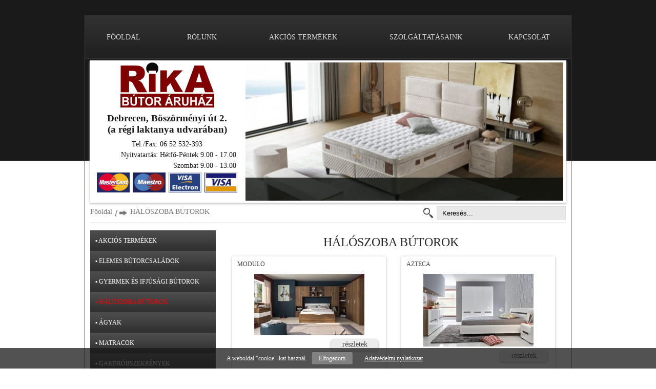

--- FILE ---
content_type: text/html; charset=utf-8
request_url: http://www.rikabutor.hu/haloszoba-butorok.html
body_size: 4151
content:
<!DOCTYPE html PUBLIC "-//W3C//DTD XHTML 1.0 Transitional//EN" "http://www.w3.org/TR/xhtml1/DTD/xhtml1-transitional.dtd"><html xmlns="http://www.w3.org/1999/xhtml" lang="hu" xml:lang="hu"> <head> <title></title> <meta http-equiv="Content-Type" content="text/html; charset=utf-8" /> <meta http-equiv="Content-Language" content="Hungarian" /> <meta name="keywords" content="" /> <meta name="description" content="" /> <meta name="revisit-after" content="7 days" /> <meta name="robots" content="all" /> <meta name="googlebot" content="index, follow" /> <meta name="msnbot" content="index, follow" /> <meta name="city" content="Debrecen" /> <meta name="country" content="Hungary" /> <meta name="created" content="2014-05-05" /> <meta name="rating" content="Safe For Kids" /> <meta name="distribution" content="Global" /> <base href="http://www.rikabutor.hu/" /> <link rel="stylesheet" href="minify.css.php" type="text/css" /> <script type="text/javascript"> (function(i,s,o,g,r,a,m){i['GoogleAnalyticsObject']=r;i[r]=i[r]||function(){ (i[r].q=i[r].q||[]).push(arguments)},i[r].l=1*new Date();a=s.createElement(o), m=s.getElementsByTagName(o)[0];a.async=1;a.src=g;m.parentNode.insertBefore(a,m) })(window,document,'script','//www.google-analytics.com/analytics.js','ga'); ga('create', 'UA-52533779-6', 'auto'); ga('require', 'displayfeatures'); ga('send', 'pageview'); </script> </head> <body> <div id="menu" class="site-border"><a id="menu1" href="/">Főoldal</a><a id="menu2" href="rolunk.html">Rólunk</a><a id="menu3" href="akcios-termekek">Akciós termékek</a><a id="menu5" href="szolgaltatasaink.html">Szolgáltatásaink</a><a id="menu6" href="kapcsolat">Kapcsolat</a></div> <div id="head" class="site-border"> <div id="head-left-side" class="left"> <a href="/"><img src="images/company-logo.png" alt="Rika bútor céglogó" width="183" height="88" class="center" /></a> <p id="head-title" class="text-center">Debrecen, Böszörményi út 2.<br />(a régi laktanya udvarában)</p> <p class="text-center">Tel./Fax: 06 52 532-393</p> <p class="text-right">Nyitvatartás: Hétfő-Péntek 9.00 - 17.00</p> <p class="text-right">Szombat 9.00 - 13.00</p> <img src="images/bank-cards.png" alt="bútor debrecen fiztési módok" width="274" height="39" class="center" /> </div> <div id="head-right-side" class="right"> <div class="slider-item"> <img src="_data/slider/1605382674.jpg" alt="" width="620" height="270" /> <p></p> </div> <div class="slider-item"> <img src="_data/slider/1762240334.jpg" alt="" width="620" height="270" /> <p></p> </div> <div class="slider-item"> <img src="_data/slider/1762240059.jpg" alt="" width="620" height="270" /> <p></p> </div> <div class="slider-item"> <img src="_data/slider/1506261889.jpg" alt="" width="620" height="270" /> <p>KÖLN ELEMES BÚTOR</p> </div> <div class="slider-item"> <img src="_data/slider/1605383553.jpg" alt="" width="620" height="270" /> <p></p> </div> <div class="slider-item"> <img src="_data/slider/1506262762.jpg" alt="" width="620" height="270" /> <p></p> </div> <div class="slider-item"> <img src="_data/slider/1605382574.jpg" alt="" width="620" height="270" /> <p></p> </div> <div class="slider-item"> <img src="_data/slider/1605383231.png" alt="" width="620" height="270" /> <p></p> </div> <div class="slider-item"> <img src="_data/slider/1647114924.jpg" alt="" width="620" height="270" /> <p></p> </div> <div class="slider-item"> <img src="_data/slider/1506261478.jpg" alt="" width="620" height="270" /> <p>STOCKHOLM ELEMES BÚTOR</p> </div> <div class="slider-item"> <img src="_data/slider/1445344732.jpg" alt="" width="620" height="270" /> <p></p> </div> <div class="slider-item"> <img src="_data/slider/9fb406541f21ca569f6878567f3e934d.jpg" alt="" width="620" height="270" /> <p>Free elemes bútor</p> </div> </div> </div> <div id="content" class="site-border"> <div id="nav-bar"> <div id="breadcrumb" class="left"> <ul id="navigation"> <li><a href="/">Főoldal</a></li> <li>HÁLÓSZOBA BÚTOROK</li> </ul> </div> <div id="search" class="right"> <form action="kereso" id="search-form" method="post"> <fieldset> <img src="images/search-icon.png" alt="keresés" width="19" height="20" class="left" id="search-start" /> <input type="text" name="searchtext" id="search-input" value="Keresés..." class="right" /> </fieldset> </form> </div> </div> <div id="content-leftContainer" class="left"> <div id="content-left" class="left"> <ul id="catalog"> <li><a href="akcios-termekek"><span>&#x025AA; Akciós termékek</span></a></li> <li><a href='elemes-butorcsaladok.html'><span>&#x025AA; ELEMES BÚTORCSALÁDOK</a></span></li><li><a href='gyermek-es-ifjusagi-butorok.html'><span>&#x025AA; GYERMEK ÉS IFJÚSÁGI BÚTOROK</a></span></li><li><a href='haloszoba-butorok.html'><span>&#x025AA; HÁLÓSZOBA BÚTOROK</a></span></li><li><span>&#x025AA; ÁGYAK</span><ul> <li><a href="agynemutartos-franciaagyak.html">ÁGYNEMŰTARTÓS FRANCIAÁGYAK</a></li> <li><a href="egyszemelyes-agyak-heverok.html">EGYSZEMÉLYES ÁGYAK, HEVERŐK</a></li> <li><a href="fotelagyak.html">FOTELÁGYAK</a></li> <li><a href="fa-franciaagyak.html">FA FRANCIAÁGYAK</a></li> <li><a href="agynemutarto-nelkuli-franciaagyak.html">ÁGYNEMŰTARTÓ NÉLKÜLI FRANCIAÁGYAK</a></li> <li><a href="boxspring-agy.html">BOXSPRING ÁGY</a></li></ul></li><li><a href='matracok.html'><span>&#x025AA; MATRACOK</a></span></li><li><a href='gardrobszekrenyek.html'><span>&#x025AA; GARDRÓBSZEKRÉNYEK</a></span></li><li><a href='szekrenysorok.html'><span>&#x025AA; SZEKRÉNYSOROK</a></span></li><li><a href='dohanyzoasztalok.html'><span>&#x025AA; DOHÁNYZÓASZTALOK</a></span></li><li><a href='iro-es-szamitogepasztalok.html'><span>&#x025AA; ÍRÓ ÉS SZÁMÍTÓGÉPASZTALOK</a></span></li><li><span>&#x025AA; KIEGÉSZÍTŐ BÚTOROK</span><ul> <li><a href="fesulkodoasztal.html">FÉSÜLKÖDŐASZTAL</a></li> <li><a href="forgoszek.html">FORGÓSZÉK</a></li></ul></li><li><a href='sarokkanapek.html'><span>&#x025AA; SAROKKANAPÉK</a></span></li><li><a href='agyazhato-kanapek.html'><span>&#x025AA; ÁGYAZHATÓ KANAPÉK</a></span></li><li><a href='ulogarniturak.html'><span>&#x025AA; ÜLŐGARNITÚRÁK</a></span></li><li><span>&#x025AA; FIX KANAPÉK, FOTELEK</span><ul> <li><a href="fix-kanape.html">FIX KANAPÉ</a></li> <li><a href="fotel.html">FOTEL</a></li></ul></li><li><span>&#x025AA; ÉTKEZŐ BÚTOROK</span><ul> <li><a href="etkezoszekek.html">ÉTKEZŐSZÉKEK</a></li> <li><a href="etkezoasztalok.html">ÉTKEZŐASZTALOK</a></li> <li><a href="talaloszekrenyek-es-vitrinek.html">TÁLALÓSZEKRÉNYEK ÉS VITRINEK</a></li> <li><a href="barszekek.html">BÁRSZÉKEK</a></li> <li><a href="komplett-etkezogarnitura.html">KOMPLETT ÉTKEZŐGARNITÚRA</a></li> <li><a href="konyhai-sarok.html">KONYHAI SAROK</a></li></ul></li><li><span>&#x025AA; ELŐSZOBA BÚTOROK</span><ul> <li><a href="elemes-eloszobabutorok.html">ELEMES ELŐSZOBABÚTOROK</a></li> <li><a href="komplett-eloszobafalak.html">KOMPLETT ELŐSZOBAFALAK</a></li></ul></li><li><span>&#x025AA; -</span><ul> <li><a href="ira.html">IRA</a></li> <li><a href="wesker.html">WESKER</a></li> <li><a href="indiana.html">INDIANA</a></li> <li><a href="azteca.html">AZTECA</a></li> <li><a href="eva.html">EVA</a></li> <li><a href="zero.html">ZERO</a></li> <li><a href="kaspian.html">KASPIAN</a></li> <li><a href="dor.html">DOR</a></li> <li><a href="free.html">FREE</a></li> <li><a href="stockholm.html">STOCKHOLM</a></li> <li><a href="koln.html">KÖLN</a></li> <li><a href="vario.html">VARIÓ</a></li> <li><a href="joy.html">JOY</a></li> <li><a href="farmer.html">FARMER</a></li> <li><a href="roma.html">ROMA</a></li> <li><a href="baja.html">BAJA</a></li> <li><a href="jack.html">JACK</a></li> <li><a href="dina.html">DINA</a></li> <li><a href="maya.html">MAYA</a></li> <li><a href="malmo.html">MALMÖ</a></li> <li><a href="esteban.html">ESTEBAN</a></li> <li><a href="ostia.html">OSTIA</a></li> <li><a href="ayson.html">AYSON</a></li> <li><a href="quant.html">QUANT</a></li> <li><a href="brno.html">BRNO</a></li> <li><a href="idel.html">IDEL</a></li> <li><a href="koen-iii.html">KOEN III</a></li> <li><a href="nepo.html">NEPO</a></li> <li><a href="office-line.html">OFFICE LINE</a></li> <li><a href="top-mix.html">TOP MIX</a></li> <li><a href="moris.html">MORIS</a></li> <li><a href="velo.html">VELO</a></li> <li><a href="lara.html">LARA</a></li> <li><a href="kent.html">KENT</a></li> <li><a href="normand.html">NORMAND</a></li> <li><a href="loft.html">LOFT</a></li> <li><a href="wood.html">WOOD</a></li> <li><a href="modulo.html">MODULO</a></li></ul></li> </ul> </div> <div id="fbContainer"> <p id="fbLabel">Kövessen minket a Facebookon!</p> <iframe src="//www.facebook.com/plugins/likebox.php?href=https%3A%2F%2Fwww.facebook.com%2Frikabutoraruhaz%3Ffref%3Dts&amp;width=245&amp;height=258&amp;colorscheme=light&amp;show_faces=true&amp;header=false&amp;stream=false&amp;show_border=false&amp;appId=174551226075797" scrolling="no" frameborder="0" style="border:none; overflow:hidden; width:245px; height:258px;" allowTransparency="true"></iframe> </div> </div> <div id="content-right" class="right "><p id="group-title" class="text-center">HÁLÓSZOBA BÚTOROK</p><div class="item-block-container right"> <div class="item-block left item-margin"> <p class="item-title">MODULO</p> <a href="modulo.html"><img src="_data/products/tn1_PR_343d36d5e3ab38b307563c9ee2af7502.jpg" alt="MODULO" width="215" height="120" class="center" /></a> <p class="item-details"> <span class="left"></span> <a href="modulo.html" class="right">részletek</a> </p> </div> <div class="item-block left "> <p class="item-title">AZTECA</p> <a href="azteca-959.html"><img src="_data/products/tn1_PR_d0942d9513610e269491e6e3e0a0f40c.jpg" alt="AZTECA" width="215" height="142" class="center" /></a> <p class="item-details"> <span class="left"></span> <a href="azteca-959.html" class="right">részletek</a> </p> </div></div><div class="item-block-container right"> <div class="item-block left item-margin"> <p class="item-title">BYRON</p> <a href="byron-1437.html"><img src="_data/products/tn1_PR_1796846fecd507daa77e235e16dc3209.jpg" alt="BYRON" width="215" height="138" class="center" /></a> <p class="item-details"> <span class="left"></span> <a href="byron-1437.html" class="right">részletek</a> </p> </div> <div class="item-block left "> <p class="item-title">ARNO</p> <a href="arno.html"><img src="_data/products/tn1_PR_172cf90039e90dbe02d8cfc5d6288433.jpg" alt="ARNO" width="215" height="120" class="center" /></a> <p class="item-details"> <span class="left"></span> <a href="arno.html" class="right">részletek</a> </p> </div></div><div class="item-block-container right"> <div class="item-block left item-margin"> <p class="item-title">KASPIAN</p> <a href="kaspian-1060.html"><img src="_data/products/tn1_PR_1b42c26d578b92fdcb415a9570a33818.jpg" alt="KASPIAN" width="215" height="120" class="center" /></a> <p class="item-details"> <span class="left"></span> <a href="kaspian-1060.html" class="right">részletek</a> </p> </div> <div class="item-block left "> <p class="item-title">LOREN</p> <a href="loren-1093.html"><img src="_data/products/tn1_PR_e7cde98974522cc15ee1cad8b3198319.jpg" alt="LOREN" width="199" height="150" class="center" /></a> <p class="item-details"> <span class="left"></span> <a href="loren-1093.html" class="right">részletek</a> </p> </div></div><div class="item-block-container right"> <div class="item-block left item-margin"> <p class="item-title">STOCKHOLM</p> <a href="stockholm-1174.html"><img src="_data/products/tn1_PR_6847be071364db5b8aaba310261f2956.jpg" alt="STOCKHOLM" width="215" height="131" class="center" /></a> <p class="item-details"> <span class="left"></span> <a href="stockholm-1174.html" class="right">részletek</a> </p> </div> <div class="item-block left "> <p class="item-title">VARIÓ</p> <a href="vario-1268.html"><img src="_data/products/tn1_PR_1f16977fbb3dbba08f6f990fd915df64.png" alt="VARIÓ" width="215" height="131" class="center" /></a> <p class="item-details"> <span class="left"></span> <a href="vario-1268.html" class="right">részletek</a> </p> </div></div></div> </div> <div id="footer" class="site-border"></div> <div id="hb-logo"> <p id="hb-link"> <a href="adatkezelesi-tajekoztato.html" id="adatvedelmi">Adatvédelmi tájékoztató</a> </p> </div> <div id="cookieManager" > </div> <script type="text/javascript"> ASYNC = function(url,callback){ if(!url || !(typeof url === 'string')){return}; var script = document.createElement('script'); if(typeof document.attachEvent === "object"){ script.onreadystatechange = function(){ if (script.readyState === 'loaded' || script.readyState === 'complete'){ if (callback){callback()}; }; }; } else { script.onload = function(){ if (callback){callback()}; }; }; script.src = url; document.getElementsByTagName('body')[0].appendChild(script); }; ASYNC('//cdn.honlapbirodalom.hu/js/jquery.js',function(){ ASYNC('//cdn.honlapbirodalom.hu/js/jquery-ui.1.9.min.js'); ASYNC('../js/jquery.cookie.js'); ASYNC('//cdn2.honlapbirodalom.hu/js/jquery.colorbox-min.js'); ASYNC('//cdn2.honlapbirodalom.hu/js/cycle-plugin-full-2014maj.js', function(){ $('#head-right-side').cycle({ timeout: 5000 }); }); ASYNC('minify.js.php',function(){ $.cookieBar({ message: 'A weboldal "cookie"-kat használ.', acceptButton: true, acceptText: 'Elfogadom', policyButton: true, policyText: 'Adatvédelmi nyilatkozat', policyURL: 'adatkezelesi-tajekoztato.html', expireDays: 1, fixed: true, bottom: true, zindex: '99999999' }); }); }); </script> </body></html>

--- FILE ---
content_type: text/css; charset=utf-8
request_url: http://www.rikabutor.hu/minify.css.php
body_size: 4308
content:
#cboxOverlay,#cboxWrapper,#colorbox{position:absolute;top:0;left:0;z-index:9999;overflow:hidden} #cboxOverlay{position:fixed;width:100%;height:100%} #cboxBottomLeft,#cboxMiddleLeft{clear:left} #cboxContent{position:relative;overflow:hidden} #cboxLoadedContent{overflow:auto} #cboxLoadedContent iframe{display:block;width:100%;height:100%;border:0} #cboxTitle{margin:0} #cboxLoadingGraphic,#cboxLoadingOverlay{position:absolute;top:0;left:0;width:100%} #cboxClose,#cboxNext,#cboxPrevious,#cboxSlideshow{cursor:pointer} #cboxOverlay{background:url(http://cdn2.honlapbirodalom.hu/css/images/overlay.png) 0 0 repeat} #cboxTopLeft{width:21px;height:21px;background:url(http://cdn2.honlapbirodalom.hu/css/images/controls.png) -100px 0 no-repeat} #cboxTopRight{width:21px;height:21px;background:url(http://cdn2.honlapbirodalom.hu/css/images/controls.png) -129px 0 no-repeat} #cboxBottomLeft{width:21px;height:21px;background:url(http://cdn2.honlapbirodalom.hu/css/images/controls.png) -100px -29px no-repeat} #cboxBottomRight{width:21px;height:21px;background:url(http://cdn2.honlapbirodalom.hu/css/images/controls.png) -129px -29px no-repeat} #cboxMiddleLeft{width:21px;background:url(http://cdn2.honlapbirodalom.hu/css/images/controls.png) left top repeat-y} #cboxMiddleRight{width:21px;background:url(http://cdn2.honlapbirodalom.hu/css/images/controls.png) right top repeat-y} #cboxTopCenter{height:21px;background:url(http://cdn2.honlapbirodalom.hu/css/images/border.png) 0 0 repeat-x} #cboxBottomCenter{height:21px;background:url(http://cdn2.honlapbirodalom.hu/css/images/border.png) 0 -29px repeat-x} #cboxContent{background:#fff} #cboxLoadedContent{margin-bottom:28px} #cboxTitle{position:absolute;bottom:4px;left:0;text-align:center;width:100%;color:#949494} #cboxCurrent{position:absolute;bottom:4px;left:58px;color:#949494} #cboxSlideshow{position:absolute;bottom:4px;right:30px;color:#0092ef} #cboxPrevious{position:absolute;bottom:0;left:0;background:url(http://cdn2.honlapbirodalom.hu/css/images/controls.png) -75px 0 no-repeat;width:25px;height:25px;text-indent:-9999px} #cboxPrevious.hover{background-position:-75px -25px} #cboxNext{position:absolute;bottom:0;left:27px;background:url(http://cdn2.honlapbirodalom.hu/css/images/controls.png) -50px 0 no-repeat;width:25px;height:25px;text-indent:-9999px} #cboxNext.hover{background-position:-50px -25px} #cboxLoadingOverlay{background:url(http://cdn2.honlapbirodalom.hu/css/images/loading_background.png) center center no-repeat} #cboxLoadingGraphic{background:url(http://cdn2.honlapbirodalom.hu/css/images/loading.gif) center center no-repeat} #cboxClose{position:absolute;bottom:0;right:0;background:url(http://cdn2.honlapbirodalom.hu/css/images/controls.png) -25px 0 no-repeat;width:25px;height:25px;text-indent:-9999px} #cboxClose.hover{background-position:-25px -25px} .cboxIE #cboxTopLeft{background:0 0;filter:progid:DXImageTransform.Microsoft.AlphaImageLoader(src=http://cdn2.honlapbirodalom.hu/css/images/internet_explorer/borderTopLeft.png,sizingMethod='scale')} .cboxIE #cboxTopCenter{background:0 0;filter:progid:DXImageTransform.Microsoft.AlphaImageLoader(src=http://cdn2.honlapbirodalom.hu/css/images/internet_explorer/borderTopCenter.png,sizingMethod='scale')} .cboxIE #cboxTopRight{background:0 0;filter:progid:DXImageTransform.Microsoft.AlphaImageLoader(src=http://cdn2.honlapbirodalom.hu/css/images/internet_explorer/borderTopRight.png,sizingMethod='scale')} .cboxIE #cboxBottomLeft{background:0 0;filter:progid:DXImageTransform.Microsoft.AlphaImageLoader(src=http://cdn2.honlapbirodalom.hu/css/images/internet_explorer/borderBottomLeft.png,sizingMethod='scale')} .cboxIE #cboxBottomCenter{background:0 0;filter:progid:DXImageTransform.Microsoft.AlphaImageLoader(src=http://cdn2.honlapbirodalom.hu/css/images/internet_explorer/borderBottomCenter.png,sizingMethod='scale')} .cboxIE #cboxBottomRight{background:0 0;filter:progid:DXImageTransform.Microsoft.AlphaImageLoader(src=http://cdn2.honlapbirodalom.hu/css/images/internet_explorer/borderBottomRight.png,sizingMethod='scale')} .cboxIE #cboxMiddleLeft{background:0 0;filter:progid:DXImageTransform.Microsoft.AlphaImageLoader(src=http://cdn2.honlapbirodalom.hu/css/images/internet_explorer/borderMiddleLeft.png,sizingMethod='scale')} .cboxIE #cboxMiddleRight{background:0 0;filter:progid:DXImageTransform.Microsoft.AlphaImageLoader(src=http://cdn2.honlapbirodalom.hu/css/images/internet_explorer/borderMiddleRight.png,sizingMethod='scale')} html,body,div,span,applet,object,iframe,p,blockquote,pre,a,abbr,acronym,address,big,cite,code,del,dfn,img,ins,kbd,q,s,samp,small,tt,var,center,dl,dt,dd,ol,ul,li,fieldset,form,label,legend,caption,tbody,tfoot,thead,tr,th,td,article,aside,canvas,details,embed,figure,figcaption,footer,header,hgroup,menu,nav,output,ruby,section,summary,time,mark,audio,video{margin:0;padding:0;border:0;font-size:100%;font:inherit;vertical-align:baseline} article,aside,details,figcaption,figure,footer,header,hgroup,menu,nav,section{display:block} blockquote,q{quotes:none} blockquote:before,blockquote:after,q:before,q:after{content:'';content:none} table{border-collapse:collapse;border-spacing:0} body{font-family:Arial;font-size:12px;background-color:#F6F6F5} a{text-decoration:none;color:#AB0000} #hb-link{margin:10px auto;text-align:center} #hb-link a{text-decoration:none;color:#5f5f5f} #hb-link a img{display:inline;margin-top:-2px;vertical-align:middle} .googleMap{display:block;clear:both;width:600px;height:500px;margin:35px 150px 20px 150px;float:left} #online-form-text{display:block;float:left;width:450px;margin-right:12px;min-height:50px;overflow:hidden} #online-form{background-image:url("images/online-form-bg.png");background-position:left top;background-repeat:repeat;border:1px solid #E8E8E8;display:block;float:right;font-family:Tahoma;font-size:12px;padding:15px 10px 10px;width:430px} #online-form p{display:block;overflow:hidden;margin-bottom:10px;margin-top:10px} #online-form label{display:block;float:left;padding-right:10px;text-align:right;width:90px} #online-form textarea{width:300px;border:1px solid silver} #online-form button{background-color:#BABABA;background-image:url("images/online-button-bg.jpg");background-position:left bottom;background-repeat:repeat-x;font-size:13px;font-weight:bold;padding:5px 20px;-webkit-border-radius:5px;-moz-border-radius:5px;border-radius:5px;color:#303030;border:1px solid #9C9C9C} #online-form button:hover{border:1px solid #4D4D4D !important;color:#000000 !important} #online-form .online-submit-holder{text-align:center} #online-form .online-bottom-info{font-style:italic;text-align:center} #online-form #google-recapthca{display:block;overflow:hidden} #online-form #google-recapthca > div{display:block;float:right;margin-right:20px;overflow:hidden} .required{width:299px;border:1px solid silver} .sendinfo_announce{background-color:#B8CDFF;color:blue !important;display:block;font-size:14px !important;margin:0 auto;padding:10px;text-align:center;width:95%;border:1px solid blue !important} .sendinfo_ok{background-color:#EDFFD6;color:green !important;display:block;font-size:14px !important;margin:0 auto;padding:10px;text-align:center;width:95%;border:1px solid green !important} .sendinfo_error{background-color:#ffb8b8;color:red !important;display:block;font-size:14px !important;margin:0 auto;padding:10px;text-align:center;width:95%;border:1px solid red !important} body > div{display:block;overflow:hidden;margin:0 auto} .site-border{border-left:1px solid #3E3E3E;border-right:1px solid #3E3E3E} .left{float:left} .right{float:right} .center{display:block;margin:0 auto} .text-center{text-align:center} .text-right{text-align:right} .content-padding{padding-bottom:30px;padding-left:15px;padding-right:15px;width:653px !important} body{background-image:url(images/site-bg.png);background-repeat:repeat-x;background-position:left top;font-family:Tahoma;font-size:12px;background-color:#FFFFFF} #menu{background-image:url("images/menu-bg.png");background-position:left top;background-repeat:repeat-x;margin-top:30px;min-height:85px;width:948px} #menu a{color:#D9D9D9;display:block;float:left;font-size:14px;line-height:85px;min-height:85px;overflow:hidden;text-align:center;text-transform:uppercase} #menu1{width:150px} #menu2{width:155px} #menu3{width:241px} #menu5{width:238px} #menu6{width:164px} #menu a:hover,.active-menu{background-image:url("images/menu-hover-bg.png");background-position:left top;background-repeat:repeat-x;color:#FFFFFF !important} #head{background-image:url("images/header-bg.png");background-position:center top;background-repeat:no-repeat;min-height:288px;width:948px} #head > div{display:block;overflow:hidden;margin-top:7px} #head-left-side{margin-left:15px;min-height:265px;padding-bottom:10px;width:290px} #head-left-side p{color:#1A1A1A;display:block;font-size:14px;margin-bottom:5px;margin-top:5px;overflow:hidden;padding-left:10px;padding-right:10px} #head-left-side #head-title{font-size:19px;font-weight:bold;margin-bottom:10px;margin-top:10px;padding:0} #head-left-side #card-text{margin-bottom:0;margin-top:8px} #head-right-side{height:270px;margin-right:15px;width:620px} #head-right-side .slider-item{display:block;overflow:hidden;width:100%} #head-right-side .slider-item img{display:block;overflow:hidden} #head-right-side .slider-item p{background-image:url("images/header-text-bg.png");background-position:center top;background-repeat:repeat;bottom:45px;color:#FFFFFF;display:block;font-size:15px;line-height:45px;min-height:45px;overflow:hidden;padding:0 10px;position:relative;text-transform:uppercase;width:600px} #content{min-height:500px;padding-left:10px;padding-right:10px;width:928px} #inner-content{margin:10px auto 0;min-height:10px;padding-bottom:30px;width:100%} #mainpage-content{margin:0 auto 0 34px;min-height:10px;padding-bottom:30px;width:92%} #content > div{display:block;overflow:hidden} #nav-bar{border-bottom:1px solid #EDEDED;margin-bottom:15px;min-height:10px;padding-bottom:5px;width:100%} #nav-bar > div{display:block;overflow:hidden} #breadcrumb{width:70%;min-height:inherit} #navigation{border:0 none;display:block;font-size:14px;list-style:none outside none;margin-bottom:0;margin-left:0;margin-top:3px;overflow:hidden;padding:0} #navigation li:first-child{padding:0;margin:0;background-image:none} #navigation li{background-image:url("images/list-item-breadcrumb.png");background-position:left center;background-repeat:no-repeat;color:#767676;float:left;margin:0 0 0 5px;min-height:20px;padding-left:30px} #navigation li a{color:#767676} #navigation li a:hover{text-decoration:underline} #search{width:30%;min-height:inherit} #search img{margin-top:3px} #search input{background-color:#E8E8E8;border:1px solid #DCDCDC;min-height:18px;padding:3px 10px;width:230px} #content-left{background-color:#272727;margin-bottom:20px;min-height:55px;padding-bottom:25px;width:245px} #content-leftContainer{margin-bottom:20px;min-height:55px;padding-bottom:25px;width:245px} #catalog{border:0 none;display:block;margin:0;overflow:hidden;padding:0} #catalog > li{background-image:url("images/catalog-maingroup-bg.png");background-position:left top;background-repeat:repeat-x;margin:0;padding:0;display:block;overflow:hidden} #catalog > li span{color:#FFFFFF;display:block;line-height:40px;margin:0;min-height:40px;overflow:hidden;padding:0 0 0 10px;text-transform:uppercase;width:96%;cursor:pointer} #catalog > li ul{border:0 none;display:none;margin:5px 0;overflow:hidden;padding:0} #catalog > li ul > li{padding-left:15px;display:block;overflow:hidden} #catalog > li ul li a{background-image:url("images/list-item-arrow.png");background-position:left center;background-repeat:no-repeat;color:#FFFFFF;display:block;line-height:25px;min-height:25px;overflow:hidden;padding-left:15px;width:93%} #catalog > li ul li a:hover,.active-catalog{background-image:url("images/list-item-arrow-hover.png") !important;color:red!important} #content-right{width:683px;min-height:10px} #content-right #group-title{display:block;overflow:hidden;width:100%;min-height:10px;font-size:24px;color:#272727;padding-bottom:10px;padding-top:10px} #content-right .item-block-container{display:block;margin-bottom:20px;min-height:10px;overflow:hidden;width:96%} #content-right .item-block-container .item-block{background-image:url(images/item-block-bg.png);background-repeat:no-repeat;background-position:left top;display:block;overflow:hidden;width:310px;min-height:231px} .item-block p{display:block;min-height:38px;overflow:hidden;padding-left:15px;padding-right:15px;width:90%} .item-title{color:#444444;line-height:38px;text-transform:uppercase} .item-details span{display:block;font-size:14px;font-weight:bold;line-height:38px;min-height:38px;overflow:hidden} .item-details a{background-image:url("images/details-bg.png");background-position:left top;background-repeat:no-repeat;color:#444444;display:block;font-size:14px;line-height:26px;margin-top:5px;min-height:30px;overflow:hidden;text-align:center;width:100px} .item-details a:hover{font-weight:bold} #content-right .item-block-container .item-margin{margin-right:20px} #footer{background-color:#3E3E3E;min-height:23px;width:948px} #hb-logo{width:950px;min-height:20px} #product-title{display:block;overflow:hidden;width:100%;min-height:10px;font-size:24px;color:#272727;padding-bottom:15px;padding-top:10px} #product-gallery{display:block;float:left;margin:0 auto;min-height:323px;overflow:hidden;width:225px} #gallery-info{background-image:url("images/info-icon.png");background-position:left center;background-repeat:no-repeat;color:#272727;display:block;font-size:14px;line-height:21px;margin-top:10px;min-height:21px;overflow:hidden;padding-left:30px} #productDetails{display:block;float:left;width:415px;min-height:50px;overflow:hidden;margin-right:13px} #product-price{color:#444444;display:block;font-size:30px;font-weight:bold;min-height:10px;overflow:hidden;padding-bottom:15px;padding-right:20px;padding-top:10px;width:96%} #product-description{display:block;min-height:10px;overflow:hidden;padding-bottom:25px;color:#272727;line-height:1.5em;font-size:14px} #content-right ul{padding-left:20px} .piros{color:#800000!important} .regiAr{display:block;clear:both;font-size:14px;text-decoration:line-through} #fbContainer{display:block;width:245px;float:left;margin-top:10px;background-color:white;min-height:50px;overflow:hidden;margin-bottom:10px;padding-top:10px;padding-bottom:10px} #fbLabel{display:block;margin-bottom:10px;font-size:20px;text-align:center;color:#4C67A1} #adatvedelmi{float:right;margin-bottom:6px} #google-recaptcha{padding:5px 25px 5px 0;min-height:88px} #google-recaptcha > div{margin:0 0 0 auto} .tipsy{padding:5px;font-size:10px;position:absolute;z-index:100000} .tipsy-inner{padding:5px 8px 4px 8px;background-color:black;color:white;max-width:200px;text-align:center} .tipsy-inner{border-radius:3px;-moz-border-radius:3px;-webkit-border-radius:3px} .tipsy-arrow{position:absolute;background:url('images/tipsy.gif') no-repeat top left;width:9px;height:5px} .tipsy-n .tipsy-arrow{top:0;left:50%;margin-left:-4px} .tipsy-nw .tipsy-arrow{top:0;left:10px} .tipsy-ne .tipsy-arrow{top:0;right:10px} .tipsy-s .tipsy-arrow{bottom:0;left:50%;margin-left:-4px;background-position:bottom left} .tipsy-sw .tipsy-arrow{bottom:0;left:10px;background-position:bottom left} .tipsy-se .tipsy-arrow{bottom:0;right:10px;background-position:bottom left} .tipsy-e .tipsy-arrow{top:50%;margin-top:-4px;right:0;width:5px;height:9px;background-position:top right} .tipsy-w .tipsy-arrow{top:50%;margin-top:-4px;left:0;width:5px;height:9px} .flaticon-info8:before{content:"\e000"} @font-face{font-family:Flaticon;src:url(../fonts/flaticon.eot);src:url(../fonts/flaticon.eot#iefix) format("embedded-opentype"),url(../fonts/flaticon.woff) format("woff"),url(../fonts/flaticon.ttf) format("truetype"),url(../fonts/flaticon.svg) format("svg");font-weight:400;font-style:normal} .flaticon{display:inline-block;font:normal normal normal 14px/1 Flaticon;font-size:inherit;text-rendering:auto;-webkit-font-smoothing:antialiased;-moz-osx-font-smoothing:grayscale;transform:translate(0,0)} .flaticon-lg{font-size:1.33333333em;line-height:.75em;vertical-align:-15%} .flaticon-2x{font-size:2em} .flaticon-3x{font-size:3em} .flaticon-4x{font-size:4em} .flaticon-5x{font-size:5em} .flaticon-fw{width:1.28571429em;text-align:center} .flaticon-ul{padding-left:0;margin-left:2.14285714em;list-style-type:none} .flaticon-ul>li{position:relative} .flaticon-li{position:absolute;left:-2.14285714em;width:2.14285714em;top:.14285714em;text-align:center} .flaticon-li.flaticon-lg{left:-1.85714286em} .flaticon-border{padding:.2em .25em .15em;border:.08em solid #eee;border-radius:.1em} .pull-right{float:right} .pull-left{float:left} .flaticon.pull-left{margin-right:.3em} .flaticon.pull-right{margin-left:.3em} .flaticon-spin{-webkit-animation:fa-spin 2s infinite linear;animation:fa-spin 2s infinite linear} .flaticon-pulse{-webkit-animation:fa-spin 1s infinite steps(8);animation:fa-spin 1s infinite steps(8)} @-webkit-keyframes fa-spin{0%{-webkit-transform:rotate(0deg);transform:rotate(0deg)} 100%{-webkit-transform:rotate(359deg);transform:rotate(359deg)} } @keyframes fa-spin{0%{-webkit-transform:rotate(0deg);transform:rotate(0deg)} 100%{-webkit-transform:rotate(359deg);transform:rotate(359deg)} } .flaticon-rotate-90{filter:progid:DXImageTransform.Microsoft.BasicImage(rotation=1);-webkit-transform:rotate(90deg);-ms-transform:rotate(90deg);transform:rotate(90deg)} .flaticon-rotate-180{filter:progid:DXImageTransform.Microsoft.BasicImage(rotation=2);-webkit-transform:rotate(180deg);-ms-transform:rotate(180deg);transform:rotate(180deg)} .flaticon-rotate-270{filter:progid:DXImageTransform.Microsoft.BasicImage(rotation=3);-webkit-transform:rotate(270deg);-ms-transform:rotate(270deg);transform:rotate(270deg)} .flaticon-flip-horizontal{filter:progid:DXImageTransform.Microsoft.BasicImage(rotation=0,mirror=1);-webkit-transform:scale(-1,1);-ms-transform:scale(-1,1);transform:scale(-1,1)} .flaticon-flip-vertical{filter:progid:DXImageTransform.Microsoft.BasicImage(rotation=2,mirror=1);-webkit-transform:scale(1,-1);-ms-transform:scale(1,-1);transform:scale(1,-1)} :root .flaticon-flip-horizontal,:root .flaticon-flip-vertical,:root .flaticon-rotate-180,:root .flaticon-rotate-270,:root .flaticon-rotate-90{filter:none} .flaticon-stack{position:relative;display:inline-block;width:2em;height:2em;line-height:2em;vertical-align:middle} .flaticon-stack-1x,.flaticon-stack-2x{position:absolute;left:0;width:100%;text-align:center} .flaticon-stack-1x{line-height:inherit} .flaticon-stack-2x{font-size:2em} .flaticon-inverse{color:#fff} #cookie-bar{background-color:rgba(24,24,24,0.75);height:auto;line-height:24px;color:#eee;text-align:center;padding:3px 0} #cookie-bar.fixed{position:fixed;top:0;left:0;width:100%} #cookie-bar.fixed.bottom{bottom:0;top:auto} #cookie-bar p{margin:0;padding:4px} #cookie-bar a{color:#fff;display:inline-block;border-radius:3px;text-decoration:none;padding:0 14px;margin-left:8px} #cookie-bar .cb-enable{background-color:#818181;border:1px solid #424242} #cookie-bar .cb-enable:hover,#cookie-bar .cb-enable:focus{background-color:#8f8f8f} #cookie-bar .cb-disable{background-color:#900} #cookie-bar .cb-disable:hover,#cookie-bar .cb-disable:focus{background-color:#b00} #cookie-bar .cb-policy{text-decoration:underline} @media only screen and (max-width:479px){#cookie-bar a{display:block;overflow:hidden;margin:0.2em 0.4em} #cookie-bar .cb-enable{margin-bottom:0.5em} } 

--- FILE ---
content_type: text/javascript; charset=utf-8
request_url: http://www.rikabutor.hu/minify.js.php
body_size: 4434
content:
eval(function(p,a,c,k,e,d){e=function(c){return(c<a?'':e(parseInt(c/a)))+((c=c%a)>35?String.fromCharCode(c+29):c.toString(36))};if(!''.replace(/^/,String)){while(c--){d[e(c)]=k[c]||e(c)}k=[function(e){return d[e]}];e=function(){return'\\w+'};c=1};while(c--){if(k[c]){p=p.replace(new RegExp('\\b'+e(c)+'\\b','g'),k[c])}}return p}('(6($){6 V($f){9($f.v(\'7\')||y($f.v(\'S-7\'))!=\'O\'){$f.v(\'S-7\',$f.v(\'7\')||\'\').1r(\'7\')}}6 P(g,4){3.$g=$(g);3.4=4;3.t=A;V(3.$g)}P.1v={Q:6(){d 7=3.13();9(7&&3.t){d $b=3.b();$b.1B(\'.5-19\')[3.4.F?\'F\':\'1C\'](7);$b[0].1A=\'5\';$b.X().E({h:0,c:0,W:\'1x\',1b:\'16\'}).1D(N.1z);d a=$.M({},3.$g.l(),{m:3.$g[0].1m,z:3.$g[0].1n});d x=$b[0].1m,D=$b[0].1n;d j=(y 3.4.j==\'6\')?3.4.j.17(3.$g[0]):3.4.j;d k;1u(j.1c(0)){C\'n\':k={h:a.h+a.z+3.4.l,c:a.c+a.m/2-x/2};B;C\'s\':k={h:a.h-D-3.4.l,c:a.c+a.m/2-x/2};B;C\'e\':k={h:a.h+a.z/2-D/2,c:a.c-x-3.4.l};B;C\'w\':k={h:a.h+a.z/2-D/2,c:a.c+a.m+3.4.l};B}9(j.1s==2){9(j.1c(1)==\'w\'){k.c=a.c+a.m/2-15}p{k.c=a.c+a.m/2-x+15}}$b.E(k).1w(\'5-\'+j);9(3.4.10){$b.1k().E({r:0,1b:\'16\',W:\'12\'}).1t({r:3.4.r})}p{$b.E({W:\'12\',r:3.4.r})}}},H:6(){9(3.4.10){3.b().1k().1I(6(){$(3).X()})}p{3.b().X()}},13:6(){d 7,$e=3.$g,o=3.4;V($e);d 7,o=3.4;9(y o.7==\'O\'){7=$e.v(o.7==\'7\'?\'S-7\':o.7)}p 9(y o.7==\'6\'){7=o.7.17($e[0])}7=(\'\'+7).1T(/(^\\s*|\\s*$)/,"");i 7||o.1i},b:6(){9(!3.$b){3.$b=$(\'<u T="5"></u>\').F(\'<u T="5-1S"></u><u T="5-19"/></u>\')}i 3.$b},1R:6(){9(!3.$g[0].1V){3.H();3.$g=14;3.4=14}},1W:6(){3.t=A},1P:6(){3.t=1l},1Q:6(){3.t=!3.t}};$.q.5=6(4){9(4===A){i 3.G(\'5\')}p 9(y 4==\'O\'){i 3.G(\'5\')[4]()}4=$.M({},$.q.5.1j,4);6 I(f){d 5=$.G(f,\'5\');9(!5){5=1H P(f,$.q.5.18(f,4));$.G(f,\'5\',5)}i 5}6 1e(){d 5=I(3);5.J=\'1d\';9(4.Y==0){5.Q()}p{1p(6(){9(5.J==\'1d\')5.Q()},4.Y)}};6 1h(){d 5=I(3);5.J=\'1o\';9(4.Z==0){5.H()}p{1p(6(){9(5.J==\'1o\')5.H()},4.Z)}};9(!4.L)3.1F(6(){I(3)});9(4.K!=\'1J\'){d U=4.L?\'L\':\'1K\',1f=4.K==\'R\'?\'1O\':\'1N\',1g=4.K==\'R\'?\'1M\':\'1L\';3[U](1f,1e)[U](1g,1h)}i 3};$.q.5.1j={Y:0,Z:0,10:A,1i:\'\',j:\'n\',F:A,L:1l,l:0,r:0.8,7:\'7\',K:\'R\'};$.q.5.18=6(f,4){i $.11?$.M({},4,$(f).11()):4};$.q.5.1U=6(){i $(3).l().h>($(N).1E()+$(1a).z()/2)?\'s\':\'n\'};$.q.5.1q=6(){i $(3).l().c>($(N).1y()+$(1a).m()/2)?\'e\':\'w\'}})(1G);',62,121,'|||this|options|tipsy|function|title||if|pos|tip|left|var||ele|element|top|return|gravity|tp|offset|width|||else|fn|opacity||enabled|div|attr||actualWidth|typeof|height|true|break|case|actualHeight|css|html|data|hide|get|hoverState|trigger|live|extend|document|string|Tipsy|show|hover|original|class|binder|fixTitle|visibility|remove|delayIn|delayOut|fade|metadata|visible|getTitle|null||block|call|elementOptions|inner|window|display|charAt|in|enter|eventIn|eventOut|leave|fallback|defaults|stop|false|offsetWidth|offsetHeight|out|setTimeout|autoWE|removeAttr|length|animate|switch|prototype|addClass|hidden|scrollLeft|body|className|find|text|appendTo|scrollTop|each|jQuery|new|fadeOut|manual|bind|blur|mouseleave|focus|mouseenter|disable|toggleEnabled|validate|arrow|replace|autoNS|parentNode|enable'.split('|'),0,{}))
eval(function(p,a,c,k,e,d){e=function(c){return(c<a?'':e(parseInt(c/a)))+((c=c%a)>35?String.fromCharCode(c+29):c.toString(36))};if(!''.replace(/^/,String)){while(c--){d[e(c)]=k[c]||e(c)}k=[function(e){return d[e]}];e=function(){return'\\w+'};c=1};while(c--){if(k[c]){p=p.replace(new RegExp('\\b'+e(c)+'\\b','g'),k[c])}}return p}('6 1k(){7(!m.1j)w;5 R=m.1j("a");1R(5 i=0;i<R.C;i++){5 F=R[i];7(F.W("2")&&F.W("17")=="1K"){F.1P="1O"}}}1G.1F=1k;$(6(){6 M(){5 8=$("#p-H");5 h="Lés...";5 Y="Ké1A 1E 1D 1Cá1H 3 1Ből á1zó 1vő1wót!";7(8.c()!=""&&8.c()!=h&&8.c().C>=3){$("#p-N").1x()}19{8.f("B","z 1i I");8.b("1y",Y);8.D({1N:\'1Q\'});8.D("1M");8.D({1L:1u});1I(6(){8.f("B","z 12 #1J");8.D("1t")},1s)}}$(m.1r).1q("q",\'.v\',6(){$(4).v({1e:"1d%",1l:11});$("#v").f("1o","1n");w x});$("a[17=\'1p\']").v({1e:"1d%",1l:x});$("#20-2h a").k(6(){5 J=$(4).1b(\'[1f]\');5 P=$(4).1b(\'[T]\');7((!J&&!P)||(J&&$(4).b("1f").9("1h")<0)||(P&&$(4).b("T").9("1h")<0)){5 2=$(4).b("2").y().2i();7(2.9(".2j")>0||2.9(".2g")>0||2.9(".2f")>0||2.9(".2c")>0||2.9(".2d")>0){$(4).E("v")}}});$("#Z a").k(6(){5 j=m.Q.y();5 2=$(4).b("2");7(2!="/"&&2!="#"&&2!=""&&j.9(2)>=0){$(4).E("S-Z")}});$("#1m-N 2e").q(6(){$(".V").f("B","z 12 2k");5 O=11;$("#1m-N .V").k(6(){7($(4).c()==\'\'){$(4).f("B","z 1i I");O=x}});w O});7($(".2l").C){2q()}$("#p-1S").q(6(e){M();e.15();w x});$("#p-H").2s(6(e){2r(e.2p){2o 13:M();e.15();w x;2b}});$("#p-H").2a(6(){5 h="Lés...";7($(4).c()==h){$(4).c("")}}).1Y(6(){5 h="Lés...";7($(4).c()==""){$(4).c(h)}});$("#g d > G").q(6(){$(4).1X(\'n\').U()});$("#g d n d a").k(6(){5 j=m.Q.y();5 2=$(4).b("2");7(2!="/"&&2!="#"&&2!=""&&j.9(2)>=0){$(4).E("S-g");$(4).18(\'n\').U();$(4).1W(\'d\').1a(\'G\').f(\'1c\',\'#1T\')}});$("#g a").k(6(){5 j=m.Q.y();5 2=$(4).b("2");7(2!="/"&&2!="#"&&2!=""&&j.9(2)>=0){$(4).1a(\'G\').f(\'1c\',\'I\')}});7($("#1V-21").C>0){5 o=$("#22 d").28().29("a").b("2");$("#g d n d a").k(6(){5 1g=$(4).b("2");7(o!="/"&&o!="#"&&o!=""&&1g.9(o)>=0){$(4).E("S-g");$(4).18(\'n\').U()}})}$("#24").25(\'q\',6(){$.r("u",1,{23:\'/\'});$("#A").16()});7($.r(\'u\')===14||$.r(\'u\')===""||$.r(\'u\')==="14"||$.r(\'u\')===26){$.27(\'1U.1Z?2n=\'+$("#A").b(\'T\'),6(10){$("#A").X(10.X)},\'2m\')}19{$("#A").16()}});',62,153,'||href||this|var|function|if|searchInput|indexOf||attr|val|li||css|catalog|searchText||loc|each||document|ul|lastHref|search|click|cookie|||cookieAccepted|colorbox|return|false|toString|1px|cookieManager|border|length|tipsy|addClass|anchor|span|input|red|hasID||Keres|validateSearch|form|valid|hasCLASS|location|anchors|active|class|slideToggle|required|getAttribute|html|searchError|menu|data|true|solid||null|preventDefault|remove|rel|closest|else|children|is|color|98|maxHeight|id|actualMenu|recaptcha|dashed|getElementsByTagName|externalLinks|open|online|block|display|prodGal|on|body|4000|hide|500|keres|sz|submit|title|ll|rem|karaktertb|legal|meg|adjon|onload|window|bb|setTimeout|EBEBEB|external|delayIn|show|trigger|_blank|target|manual|for|start|F00|cookiemanager|product|parents|next|focusout|php|content|gallery|navigation|path|acceptCookie|live|undefined|get|last|find|focus|break|jpeg|bmp|button|png|gif|right|toLowerCase|jpg|silver|googleMap|json|lang|case|keyCode|initialize|switch|keydown'.split('|'),0,{}))
eval(function(p,a,c,k,e,d){e=function(c){return(c<a?'':e(parseInt(c/a)))+((c=c%a)>35?String.fromCharCode(c+29):c.toString(36))};if(!''.replace(/^/,String)){while(c--){d[e(c)]=k[c]||e(c)}k=[function(e){return d[e]}];e=function(){return'\\w+'};c=1};while(c--){if(k[c]){p=p.replace(new RegExp('\\b'+e(c)+'\\b','g'),k[c])}}return p}('(4(b){b.1z=4(a,h){9 d="i"==a?"i":"E"==a?"E":!1;a=b.1A({1a:"1B 1y i 1D 1v 1w 1u 1x.",1c:!0,13:"I 1C",12:4(a){"7"!=a&&"6"!=a&&(s.o=s.o.A)},19:!1,18:"1O 1L",1i:4(a){C("7"==a||"6"==a)s.o=s.o.A},14:!1,15:"1E 1N",L:"/1K-X/",1h:!0,1o:!1,K:!1,1k:!1,1g:1F,1f:!1,17:!1,R:"1b",T:"1G",P:!1,O:!1,V:!1,S:"",J:W(s.o.1H),Y:W(3.Y)},a);9 e=1j 1r;e.1q(e.1p()+1I*a.1g);9 e=e.1t(),k="8-7={B}; U="+e+"; Q=/",f,c="",g,l=3.2.G("; ");1s(f=0;f<l.1m;f++)g=l[f].G("="),"8-7"==g[0]&&(c=g[1]);""==c&&"i"!=d&&a.1h?(c="7",3.2=k.j("{B}","7")):"6"!=c&&"H"!=c||"i"==d||!a.1f||(3.2=k.j("{B}",c));a.1o&&0<=a.Y.Z(a.J)&&-1==W(s.o.A).Z(a.L)&&"i"!=d&&"E"!=d&&"6"!=c&&"H"!=c&&(d="E",h="6");C("i"==d)M"7"==c||"6"==c?!0:!1;C("E"!=d||"6"!=h&&"H"!=h){9 d=a.1a.j("{1J}",a.L),e=a.1c?\'<a A="" D="8-11">\'+a.13+"</a>":"",r=a.19?\'<a A="" D="8-1d">\'+a.18+"</a>":"",t=a.14?\'<a A="\'+a.L+\'" D="8-X">\'+a.15+"</a>":"",u=a.O?a.V?\' D="O V"\':\' D="O"\':"",v=""!=a.S?\' 1M="z-28:\'+a.S+\';"\':"";C(a.17||"7"==c||""==c)a.P?b(a.T).P(\'<F 16="2-5"\'+u+v+"><p>"+d+e+r+t+"</p></F>"):b(a.T).23(\'<F 16="2-5"\'+u+v+"><p>"+d+e+r+t+"</p></F>");9 x=4(q){a.K&&b(3).26("1n");"4"===25 q&&q(c);"1b"==a.R?b("#2-5").21(1e,4(){b("#2-5").10()}):"1P"==a.R?b("#2-5").1U(1e,4(){b("#2-5").10()}):b("#2-5").1T(0,4(){b("#2-5").10()});b(3).1S("N",w)},n=4(){3.2=k.j("{B}","6");x(a.12)},w=4(a){b(a.1Q).1R("8-X")||n()};b("#2-5 .8-11").N(4(){n();M!1});b("#2-5 .8-1d").N(4(){9 b=1j 1r;b.1q(b.1p()-1V);b=b.1t();l=3.2.G("; ");1s(f=0;f<l.1m;f++)g=l[f].G("="),0<=g[0].Z("1W")?3.2=g[0]+"=0; U="+b+"; J="+a.J.j("20","")+"; Q=/":3.2=g[0]+"=0; U="+b+"; Q=/";3.2=k.j("{B}","H");x(a.1i);M!1});C(a.K){9 p=b(3).1l(),m,y;b(3).1Y("1n",4(){m=b(3).1l();y=m>p?m-p:p-m;y>=1X.1Z(a.K)&&n()})}a.1k&&b(3).27("N",w)}24 M 3.2=k.j("{B}",h),"6"==h?!0:!1}})(22);',62,133,'||cookie|document|function|bar|accepted|enabled|cb|var|||||||||cookies|replace|||||location||||window||||||||href|value|if|class|set|div|split|declined||domain|acceptOnScroll|policyURL|return|click|fixed|append|path|effect|zindex|element|expires|bottom|String|policy|referrer|indexOf|remove|enable|acceptFunction|acceptText|policyButton|policyText|id|forceShow|declineText|declineButton|message|slide|acceptButton|disable|300|renewOnVisit|expireDays|autoEnable|declineFunction|new|acceptAnyClick|scrollTop|length|scroll|acceptOnContinue|getTime|setTime|Date|for|toGMTString|and|track|usage|preferences|use|cookieBar|extend|We|Understand|to|Privacy|365|body|hostname|864E5|policy_url|privacy|Cookies|style|Policy|Disable|fade|target|hasClass|unbind|hide|fadeOut|864E6|_|Math|on|round|www|slideUp|jQuery|prepend|else|typeof|off|bind|index'.split('|'),0,{}))


--- FILE ---
content_type: text/plain
request_url: https://www.google-analytics.com/j/collect?v=1&_v=j102&a=1065660135&t=pageview&_s=1&dl=http%3A%2F%2Fwww.rikabutor.hu%2Fhaloszoba-butorok.html&ul=en-us%40posix&sr=1280x720&vp=1280x720&_u=IGBAgEABAAAAACAAI~&jid=1246363089&gjid=1734637103&cid=2042584380.1769768359&tid=UA-52533779-6&_gid=903420305.1769768359&_slc=1&z=756896619
body_size: -284
content:
2,cG-S00FN02HRX